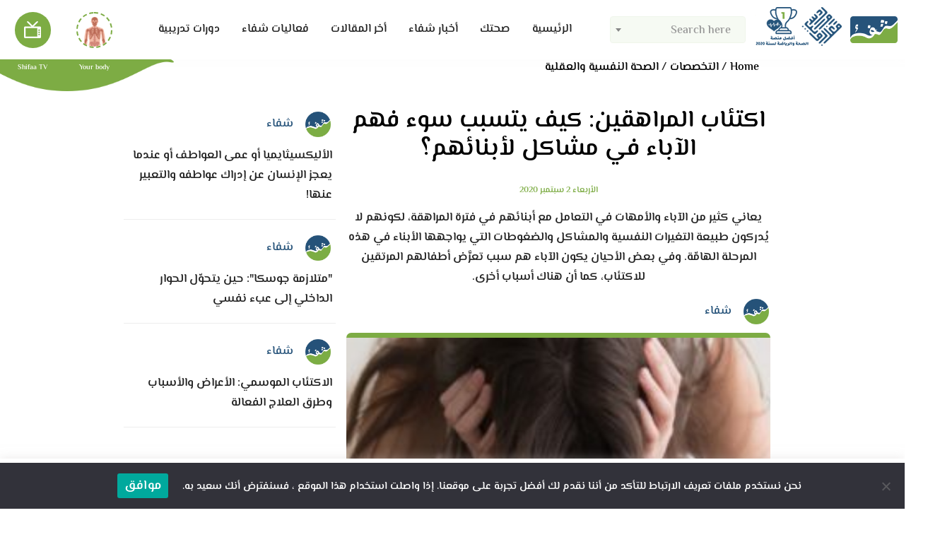

--- FILE ---
content_type: text/html; charset=UTF-8
request_url: https://www.shifaa.ma/adolescent-depression.html
body_size: 22140
content:
<!doctype html>
<html dir="rtl" lang="ar">
<head><style>img.lazy{min-height:1px}</style><link href="https://www.shifaa.ma/content/plugins/w3-total-cache/pub/js/lazyload.min.js" as="script">
    <meta charset="utf-8">
    <meta http-equiv="X-UA-Compatible" content="IE=edge">
    <meta name="viewport" content="width=device-width, initial-scale=1.0, user-scalable=0">
    <meta property="fb:app_id" content="2601929943417028" />
    <meta name="facebook-domain-verification" content="wqm0xxyldaovun2hqxuj92des8n74u" />
    <meta name='robots' content='index, follow, max-image-preview:large, max-snippet:-1, max-video-preview:-1' />
	<style>img:is([sizes="auto" i], [sizes^="auto," i]) { contain-intrinsic-size: 3000px 1500px }</style>
	
	<!-- This site is optimized with the Yoast SEO plugin v22.3 - https://yoast.com/wordpress/plugins/seo/ -->
	<title>اكتئاب المراهقين: كيف يتسبب سوء فهم الآباء في مشاكل لأبنائهم؟ - منصة شفاء</title>
	<meta name="description" content="ما هو اكتئاب المراهقين؟ وما هي التغيرات النفسية والجسدية التي تصاحب فترة المراهقة؟ وما هي الحالات التي يكون فيها من الضروري زيارة الطبيب؟" />
	<link rel="canonical" href="https://www.shifaa.ma/adolescent-depression.html" />
	<meta property="og:locale" content="ar_AR" />
	<meta property="og:type" content="article" />
	<meta property="og:title" content="اكتئاب المراهقين: كيف يتسبب سوء فهم الآباء في مشاكل لأبنائهم؟ - منصة شفاء" />
	<meta property="og:description" content="ما هو اكتئاب المراهقين؟ وما هي التغيرات النفسية والجسدية التي تصاحب فترة المراهقة؟ وما هي الحالات التي يكون فيها من الضروري زيارة الطبيب؟" />
	<meta property="og:url" content="https://www.shifaa.ma/adolescent-depression.html" />
	<meta property="og:site_name" content="منصة شفاء" />
	<meta property="article:publisher" content="https://www.facebook.com/shifaamedia" />
	<meta property="article:published_time" content="2020-09-02T08:20:02+00:00" />
	<meta property="article:modified_time" content="2023-07-08T11:19:15+00:00" />
	<meta property="og:image" content="https://www.shifaa.ma/content/uploads/2020/08/اكتئاب-المراهقين.jpg" />
	<meta property="og:image:width" content="1600" />
	<meta property="og:image:height" content="684" />
	<meta property="og:image:type" content="image/jpeg" />
	<meta name="author" content="شفاء" />
	<meta name="twitter:card" content="summary_large_image" />
	<meta name="twitter:creator" content="@shifaamedia" />
	<meta name="twitter:site" content="@shifaamedia" />
	<meta name="twitter:label1" content="كُتب بواسطة" />
	<meta name="twitter:data1" content="شفاء" />
	<meta name="twitter:label2" content="وقت القراءة المُقدّر" />
	<meta name="twitter:data2" content="3 دقائق" />
	<script type="application/ld+json" class="yoast-schema-graph">{"@context":"https://schema.org","@graph":[{"@type":"WebPage","@id":"https://www.shifaa.ma/adolescent-depression.html","url":"https://www.shifaa.ma/adolescent-depression.html","name":"اكتئاب المراهقين: كيف يتسبب سوء فهم الآباء في مشاكل لأبنائهم؟ - منصة شفاء","isPartOf":{"@id":"https://www.shifaa.ma/#website"},"primaryImageOfPage":{"@id":"https://www.shifaa.ma/adolescent-depression.html#primaryimage"},"image":{"@id":"https://www.shifaa.ma/adolescent-depression.html#primaryimage"},"thumbnailUrl":"https://www.shifaa.ma/content/uploads/2020/08/اكتئاب-المراهقين.jpg","datePublished":"2020-09-02T08:20:02+00:00","dateModified":"2023-07-08T11:19:15+00:00","author":{"@id":"https://www.shifaa.ma/#/schema/person/838fd196e09659c3c00d0c656da32ffc"},"description":"ما هو اكتئاب المراهقين؟ وما هي التغيرات النفسية والجسدية التي تصاحب فترة المراهقة؟ وما هي الحالات التي يكون فيها من الضروري زيارة الطبيب؟","inLanguage":"ar","potentialAction":[{"@type":"ReadAction","target":["https://www.shifaa.ma/adolescent-depression.html"]}]},{"@type":"ImageObject","inLanguage":"ar","@id":"https://www.shifaa.ma/adolescent-depression.html#primaryimage","url":"https://www.shifaa.ma/content/uploads/2020/08/اكتئاب-المراهقين.jpg","contentUrl":"https://www.shifaa.ma/content/uploads/2020/08/اكتئاب-المراهقين.jpg","width":1600,"height":684,"caption":"اكتئاب المراهقين"},{"@type":"WebSite","@id":"https://www.shifaa.ma/#website","url":"https://www.shifaa.ma/","name":"منصة شفاء","description":"شفاء منصة طبية متجددة على مدار الساعة","potentialAction":[{"@type":"SearchAction","target":{"@type":"EntryPoint","urlTemplate":"https://www.shifaa.ma/?s={search_term_string}"},"query-input":"required name=search_term_string"}],"inLanguage":"ar"},{"@type":"Person","@id":"https://www.shifaa.ma/#/schema/person/838fd196e09659c3c00d0c656da32ffc","name":"شفاء","image":{"@type":"ImageObject","inLanguage":"ar","@id":"https://www.shifaa.ma/#/schema/person/image/","url":"https://www.shifaa.ma/content/uploads/2025/05/WhatsApp_Image_2025-05-17_at_15.33.11-removebg-preview-96x96.png","contentUrl":"https://www.shifaa.ma/content/uploads/2025/05/WhatsApp_Image_2025-05-17_at_15.33.11-removebg-preview-96x96.png","caption":"شفاء"},"description":"منصة شفاء","sameAs":["https://www.shifaa.ma/"],"url":"https://www.shifaa.ma/author/shifaa"}]}</script>
	<!-- / Yoast SEO plugin. -->


<link rel='dns-prefetch' href='//www.shifaa.ma' />
<link rel='dns-prefetch' href='//www.googletagmanager.com' />
<link rel="stylesheet" href="https://www.shifaa.ma/content/cache/minify/1/7a484.css" media="all" />

<style id='classic-theme-styles-inline-css' type='text/css'>
/*! This file is auto-generated */
.wp-block-button__link{color:#fff;background-color:#32373c;border-radius:9999px;box-shadow:none;text-decoration:none;padding:calc(.667em + 2px) calc(1.333em + 2px);font-size:1.125em}.wp-block-file__button{background:#32373c;color:#fff;text-decoration:none}
</style>
<link rel="stylesheet" href="https://www.shifaa.ma/content/cache/minify/1/530e7.css" media="all" />

<style id='global-styles-inline-css' type='text/css'>
:root{--wp--preset--aspect-ratio--square: 1;--wp--preset--aspect-ratio--4-3: 4/3;--wp--preset--aspect-ratio--3-4: 3/4;--wp--preset--aspect-ratio--3-2: 3/2;--wp--preset--aspect-ratio--2-3: 2/3;--wp--preset--aspect-ratio--16-9: 16/9;--wp--preset--aspect-ratio--9-16: 9/16;--wp--preset--color--black: #000000;--wp--preset--color--cyan-bluish-gray: #abb8c3;--wp--preset--color--white: #ffffff;--wp--preset--color--pale-pink: #f78da7;--wp--preset--color--vivid-red: #cf2e2e;--wp--preset--color--luminous-vivid-orange: #ff6900;--wp--preset--color--luminous-vivid-amber: #fcb900;--wp--preset--color--light-green-cyan: #7bdcb5;--wp--preset--color--vivid-green-cyan: #00d084;--wp--preset--color--pale-cyan-blue: #8ed1fc;--wp--preset--color--vivid-cyan-blue: #0693e3;--wp--preset--color--vivid-purple: #9b51e0;--wp--preset--gradient--vivid-cyan-blue-to-vivid-purple: linear-gradient(135deg,rgba(6,147,227,1) 0%,rgb(155,81,224) 100%);--wp--preset--gradient--light-green-cyan-to-vivid-green-cyan: linear-gradient(135deg,rgb(122,220,180) 0%,rgb(0,208,130) 100%);--wp--preset--gradient--luminous-vivid-amber-to-luminous-vivid-orange: linear-gradient(135deg,rgba(252,185,0,1) 0%,rgba(255,105,0,1) 100%);--wp--preset--gradient--luminous-vivid-orange-to-vivid-red: linear-gradient(135deg,rgba(255,105,0,1) 0%,rgb(207,46,46) 100%);--wp--preset--gradient--very-light-gray-to-cyan-bluish-gray: linear-gradient(135deg,rgb(238,238,238) 0%,rgb(169,184,195) 100%);--wp--preset--gradient--cool-to-warm-spectrum: linear-gradient(135deg,rgb(74,234,220) 0%,rgb(151,120,209) 20%,rgb(207,42,186) 40%,rgb(238,44,130) 60%,rgb(251,105,98) 80%,rgb(254,248,76) 100%);--wp--preset--gradient--blush-light-purple: linear-gradient(135deg,rgb(255,206,236) 0%,rgb(152,150,240) 100%);--wp--preset--gradient--blush-bordeaux: linear-gradient(135deg,rgb(254,205,165) 0%,rgb(254,45,45) 50%,rgb(107,0,62) 100%);--wp--preset--gradient--luminous-dusk: linear-gradient(135deg,rgb(255,203,112) 0%,rgb(199,81,192) 50%,rgb(65,88,208) 100%);--wp--preset--gradient--pale-ocean: linear-gradient(135deg,rgb(255,245,203) 0%,rgb(182,227,212) 50%,rgb(51,167,181) 100%);--wp--preset--gradient--electric-grass: linear-gradient(135deg,rgb(202,248,128) 0%,rgb(113,206,126) 100%);--wp--preset--gradient--midnight: linear-gradient(135deg,rgb(2,3,129) 0%,rgb(40,116,252) 100%);--wp--preset--font-size--small: 13px;--wp--preset--font-size--medium: 20px;--wp--preset--font-size--large: 36px;--wp--preset--font-size--x-large: 42px;--wp--preset--spacing--20: 0.44rem;--wp--preset--spacing--30: 0.67rem;--wp--preset--spacing--40: 1rem;--wp--preset--spacing--50: 1.5rem;--wp--preset--spacing--60: 2.25rem;--wp--preset--spacing--70: 3.38rem;--wp--preset--spacing--80: 5.06rem;--wp--preset--shadow--natural: 6px 6px 9px rgba(0, 0, 0, 0.2);--wp--preset--shadow--deep: 12px 12px 50px rgba(0, 0, 0, 0.4);--wp--preset--shadow--sharp: 6px 6px 0px rgba(0, 0, 0, 0.2);--wp--preset--shadow--outlined: 6px 6px 0px -3px rgba(255, 255, 255, 1), 6px 6px rgba(0, 0, 0, 1);--wp--preset--shadow--crisp: 6px 6px 0px rgba(0, 0, 0, 1);}:where(.is-layout-flex){gap: 0.5em;}:where(.is-layout-grid){gap: 0.5em;}body .is-layout-flex{display: flex;}.is-layout-flex{flex-wrap: wrap;align-items: center;}.is-layout-flex > :is(*, div){margin: 0;}body .is-layout-grid{display: grid;}.is-layout-grid > :is(*, div){margin: 0;}:where(.wp-block-columns.is-layout-flex){gap: 2em;}:where(.wp-block-columns.is-layout-grid){gap: 2em;}:where(.wp-block-post-template.is-layout-flex){gap: 1.25em;}:where(.wp-block-post-template.is-layout-grid){gap: 1.25em;}.has-black-color{color: var(--wp--preset--color--black) !important;}.has-cyan-bluish-gray-color{color: var(--wp--preset--color--cyan-bluish-gray) !important;}.has-white-color{color: var(--wp--preset--color--white) !important;}.has-pale-pink-color{color: var(--wp--preset--color--pale-pink) !important;}.has-vivid-red-color{color: var(--wp--preset--color--vivid-red) !important;}.has-luminous-vivid-orange-color{color: var(--wp--preset--color--luminous-vivid-orange) !important;}.has-luminous-vivid-amber-color{color: var(--wp--preset--color--luminous-vivid-amber) !important;}.has-light-green-cyan-color{color: var(--wp--preset--color--light-green-cyan) !important;}.has-vivid-green-cyan-color{color: var(--wp--preset--color--vivid-green-cyan) !important;}.has-pale-cyan-blue-color{color: var(--wp--preset--color--pale-cyan-blue) !important;}.has-vivid-cyan-blue-color{color: var(--wp--preset--color--vivid-cyan-blue) !important;}.has-vivid-purple-color{color: var(--wp--preset--color--vivid-purple) !important;}.has-black-background-color{background-color: var(--wp--preset--color--black) !important;}.has-cyan-bluish-gray-background-color{background-color: var(--wp--preset--color--cyan-bluish-gray) !important;}.has-white-background-color{background-color: var(--wp--preset--color--white) !important;}.has-pale-pink-background-color{background-color: var(--wp--preset--color--pale-pink) !important;}.has-vivid-red-background-color{background-color: var(--wp--preset--color--vivid-red) !important;}.has-luminous-vivid-orange-background-color{background-color: var(--wp--preset--color--luminous-vivid-orange) !important;}.has-luminous-vivid-amber-background-color{background-color: var(--wp--preset--color--luminous-vivid-amber) !important;}.has-light-green-cyan-background-color{background-color: var(--wp--preset--color--light-green-cyan) !important;}.has-vivid-green-cyan-background-color{background-color: var(--wp--preset--color--vivid-green-cyan) !important;}.has-pale-cyan-blue-background-color{background-color: var(--wp--preset--color--pale-cyan-blue) !important;}.has-vivid-cyan-blue-background-color{background-color: var(--wp--preset--color--vivid-cyan-blue) !important;}.has-vivid-purple-background-color{background-color: var(--wp--preset--color--vivid-purple) !important;}.has-black-border-color{border-color: var(--wp--preset--color--black) !important;}.has-cyan-bluish-gray-border-color{border-color: var(--wp--preset--color--cyan-bluish-gray) !important;}.has-white-border-color{border-color: var(--wp--preset--color--white) !important;}.has-pale-pink-border-color{border-color: var(--wp--preset--color--pale-pink) !important;}.has-vivid-red-border-color{border-color: var(--wp--preset--color--vivid-red) !important;}.has-luminous-vivid-orange-border-color{border-color: var(--wp--preset--color--luminous-vivid-orange) !important;}.has-luminous-vivid-amber-border-color{border-color: var(--wp--preset--color--luminous-vivid-amber) !important;}.has-light-green-cyan-border-color{border-color: var(--wp--preset--color--light-green-cyan) !important;}.has-vivid-green-cyan-border-color{border-color: var(--wp--preset--color--vivid-green-cyan) !important;}.has-pale-cyan-blue-border-color{border-color: var(--wp--preset--color--pale-cyan-blue) !important;}.has-vivid-cyan-blue-border-color{border-color: var(--wp--preset--color--vivid-cyan-blue) !important;}.has-vivid-purple-border-color{border-color: var(--wp--preset--color--vivid-purple) !important;}.has-vivid-cyan-blue-to-vivid-purple-gradient-background{background: var(--wp--preset--gradient--vivid-cyan-blue-to-vivid-purple) !important;}.has-light-green-cyan-to-vivid-green-cyan-gradient-background{background: var(--wp--preset--gradient--light-green-cyan-to-vivid-green-cyan) !important;}.has-luminous-vivid-amber-to-luminous-vivid-orange-gradient-background{background: var(--wp--preset--gradient--luminous-vivid-amber-to-luminous-vivid-orange) !important;}.has-luminous-vivid-orange-to-vivid-red-gradient-background{background: var(--wp--preset--gradient--luminous-vivid-orange-to-vivid-red) !important;}.has-very-light-gray-to-cyan-bluish-gray-gradient-background{background: var(--wp--preset--gradient--very-light-gray-to-cyan-bluish-gray) !important;}.has-cool-to-warm-spectrum-gradient-background{background: var(--wp--preset--gradient--cool-to-warm-spectrum) !important;}.has-blush-light-purple-gradient-background{background: var(--wp--preset--gradient--blush-light-purple) !important;}.has-blush-bordeaux-gradient-background{background: var(--wp--preset--gradient--blush-bordeaux) !important;}.has-luminous-dusk-gradient-background{background: var(--wp--preset--gradient--luminous-dusk) !important;}.has-pale-ocean-gradient-background{background: var(--wp--preset--gradient--pale-ocean) !important;}.has-electric-grass-gradient-background{background: var(--wp--preset--gradient--electric-grass) !important;}.has-midnight-gradient-background{background: var(--wp--preset--gradient--midnight) !important;}.has-small-font-size{font-size: var(--wp--preset--font-size--small) !important;}.has-medium-font-size{font-size: var(--wp--preset--font-size--medium) !important;}.has-large-font-size{font-size: var(--wp--preset--font-size--large) !important;}.has-x-large-font-size{font-size: var(--wp--preset--font-size--x-large) !important;}
:where(.wp-block-post-template.is-layout-flex){gap: 1.25em;}:where(.wp-block-post-template.is-layout-grid){gap: 1.25em;}
:where(.wp-block-columns.is-layout-flex){gap: 2em;}:where(.wp-block-columns.is-layout-grid){gap: 2em;}
:root :where(.wp-block-pullquote){font-size: 1.5em;line-height: 1.6;}
</style>
<link rel="stylesheet" href="https://www.shifaa.ma/content/cache/minify/1/5f204.css" media="all" />




<link rel='stylesheet' id='wp-add-custom-css-css' href='https://www.shifaa.ma?display_custom_css=css&#038;ver=6.8.3' type='text/css' media='all' />
<script  src="https://www.shifaa.ma/content/cache/minify/1/79041.js"></script>

<script type="text/javascript" id="cookie-notice-front-js-before">
/* <![CDATA[ */
var cnArgs = {"ajaxUrl":"https:\/\/www.shifaa.ma\/cms\/wp-admin\/admin-ajax.php","nonce":"ec934d69ba","hideEffect":"fade","position":"bottom","onScroll":false,"onScrollOffset":100,"onClick":false,"cookieName":"cookie_notice_accepted","cookieTime":2592000,"cookieTimeRejected":2592000,"globalCookie":false,"redirection":false,"cache":true,"revokeCookies":false,"revokeCookiesOpt":"automatic"};
/* ]]> */
</script>
<script  src="https://www.shifaa.ma/content/cache/minify/1/3b1aa.js"></script>


<!-- Google tag (gtag.js) snippet added by Site Kit -->

<!-- Google Analytics snippet added by Site Kit -->
<script type="text/javascript" src="https://www.googletagmanager.com/gtag/js?id=G-HTRVQ5J2EM" id="google_gtagjs-js" async></script>
<script type="text/javascript" id="google_gtagjs-js-after">
/* <![CDATA[ */
window.dataLayer = window.dataLayer || [];function gtag(){dataLayer.push(arguments);}
gtag("set","linker",{"domains":["www.shifaa.ma"]});
gtag("js", new Date());
gtag("set", "developer_id.dZTNiMT", true);
gtag("config", "G-HTRVQ5J2EM");
/* ]]> */
</script>

<!-- End Google tag (gtag.js) snippet added by Site Kit -->
<link rel="alternate" title="oEmbed (JSON)" type="application/json+oembed" href="https://www.shifaa.ma/wp-json/oembed/1.0/embed?url=https%3A%2F%2Fwww.shifaa.ma%2Fadolescent-depression.html" />
<link rel="alternate" title="oEmbed (XML)" type="text/xml+oembed" href="https://www.shifaa.ma/wp-json/oembed/1.0/embed?url=https%3A%2F%2Fwww.shifaa.ma%2Fadolescent-depression.html&#038;format=xml" />
<script type="text/javascript">
/* <![CDATA[ */
var themosis = {
ajaxurl: "https:\/\/www.shifaa.ma\/cms\/wp-admin\/admin-ajax.php",
};
/* ]]> */
</script><meta name="csrf-token" content="2JYLqKwNrh8L8EJ5A3KnbVxGCu9bNvfmFCQtwKTx"><meta name="generator" content="Site Kit by Google 1.156.0" /><meta name="google-site-verification" content="y1IHuZXhUOV7f9NcjGvvv7N1Tz10kK3vjRBjKmX-8cM" />        <!-- MailerLite Universal -->
        <script>
            (function(w,d,e,u,f,l,n){w[f]=w[f]||function(){(w[f].q=w[f].q||[])
                .push(arguments);},l=d.createElement(e),l.async=1,l.src=u,
                n=d.getElementsByTagName(e)[0],n.parentNode.insertBefore(l,n);})
            (window,document,'script','https://assets.mailerlite.com/js/universal.js','ml');
            ml('account', '243865');
            ml('enablePopups', true);
        </script>
        <!-- End MailerLite Universal -->
        <link rel="pingback" href="https://www.shifaa.ma/cms/xmlrpc.php">
<!-- Google AdSense meta tags added by Site Kit -->
<meta name="google-adsense-platform-account" content="ca-host-pub-2644536267352236">
<meta name="google-adsense-platform-domain" content="sitekit.withgoogle.com">
<!-- End Google AdSense meta tags added by Site Kit -->
<style type="text/css">.recentcomments a{display:inline !important;padding:0 !important;margin:0 !important;}</style>		<style type="text/css" id="wp-custom-css">
			.content span {
	display: inline !important;
}
		</style>
		        <style>
        .single .tags {
            flex-wrap: wrap !important;
        }
        .single-content h2, .single-content h3, .single-content h4 {
            margin-bottom: 20px;
        }
        .content {
            direction: rtl !important;
            text-align: justify !important;
        }
        .content span {
            display: block;
            font-size: 16px;
            margin-bottom: 24px !important;
            line-height: 1.6;
            text-align: justify;
            color: #000;
        }
            </style>

    <!-- Google tag (gtag.js) -->
    <script async src="https://www.googletagmanager.com/gtag/js?id=G-HTRVQ5J2EM"></script>
    <script>
        window.dataLayer = window.dataLayer || [];
        function gtag(){dataLayer.push(arguments);}
        gtag('js', new Date());

        gtag('config', 'G-HTRVQ5J2EM');
    </script>

    <!-- Google tag (gtag.js) -->
    <script async src="https://www.googletagmanager.com/gtag/js?id=AW-334518070"></script>
    <script>
        window.dataLayer = window.dataLayer || [];
        function gtag(){dataLayer.push(arguments);}
        gtag('js', new Date());
        gtag('config', 'AW-334518070');
    </script>

    <script async src="https://pagead2.googlesyndication.com/pagead/js/adsbygoogle.js?client=ca-pub-7968983071957826"
            crossorigin="anonymous"></script>
    <script async src="https://securepubads.g.doubleclick.net/tag/js/gpt.js"></script>
    <script>
        window.googletag = window.googletag || {cmd: []};
        googletag.cmd.push(function() {
                        googletag.defineSlot('/22504090683/desktop_header', [[960, 90], [970, 66], [980, 130], [750, 300], [950, 90], [980, 90], [970, 250], [970, 90], [750, 200], [980, 120], [728, 90]], 'div-gpt-ad-1667770672570-0').addService(googletag.pubads());
            googletag.defineSlot('/22504090683/desktop_header', [[960, 90], [970, 66], [980, 130], [750, 300], [950, 90], [980, 90], [970, 250], [970, 90], [750, 200], [980, 120], [728, 90]], 'div-gpt-ad-1667770678000-0').addService(googletag.pubads());
            googletag.defineSlot('/22504090683/ad-unit-300x250', [300, 250], 'div-gpt-ad-1667729704517-0').addService(googletag.pubads());
            googletag.defineSlot('/22504090683/half_page_ad', [[300, 600], [300, 250], [300, 100]], 'div-gpt-ad-1667730450333-0').addService(googletag.pubads());
                        googletag.defineSlot('/22504090683/wide_skyscraper', [160, 600], 'div-gpt-ad-1667731336135-0').addService(googletag.pubads());
            googletag.defineSlot('/22504090683/wide_skyscraper', [160, 600], 'div-gpt-ad-1667731330022-0').addService(googletag.pubads());
            googletag.pubads().enableSingleRequest();
            googletag.pubads().collapseEmptyDivs();
            googletag.enableServices();
        });
    </script>

    <!-- font -->
    <link href="https://fonts.googleapis.com/css2?family=Roboto:wght@100;300;400;500;700;900&display=swap" rel="stylesheet">
    <link rel="stylesheet" href="https://www.shifaa.ma/content/cache/minify/1/05469.css" media="all" />


    <!-- Animate CSS -->
    
    
    
    
    
    
    <style>
        body {text-align: right !important;direction: rtl !important}
        .select2-results {text-align: right; direction: rtl}
        .select2-selection__placeholder {float: right;}
        .dialog-information {
            text-align: center;
            padding: 5px;
            background: aliceblue;
            border: 1px solid #cde2f4;
            border-radius: 5px;
        }
        .navbar .collapse .form-inline {
            width: 200px !important;
        }
        .container-flags .dropdown-item.active, .container-flags .dropdown-item:active {
            background-color: #7dac45 !important;
        }
                    .dropdown-toggle::after {
                margin-left: 0 !important;
                margin-right: 0.255em !important;
            }
            .container-flags {
                margin-right: 10px;
            }
                .footer .footer-links li {text-align: right;}
        #select2-select-search-singles-results .select2-results__option, #select2-select-search-doctors-results .select2-results__option {
            display: flex;
            height: auto;
            border-bottom: 1px solid #efefef;
            transition: background linear 0.2s;
            padding: 5px 10px;
            align-items: center;
        }
        #select2-select-search-singles-results .row-result > span {
            display: block;
            height: 100%;
            width: 100%;
            line-height: normal;
            padding: 0 5px;
        }
        #select2-select-search-singles-results .row-result .container-img {
            display: block;
            height: 70px;
            width: 150px;
            background-color: #e6e6e6;
        }
        #select2-select-search-singles-results .select2-results__option > a > img {
            width: 80px;
        }
        #select2-select-search-singles-results .row-result, #select2-select-search-doctors-results .row-result {
            display: block;
            width: 100%;
            height: auto;
            color: #212121;
            overflow: hidden;
            text-overflow: ellipsis;
            white-space: normal;
            align-items: center;
        }
        #select2-select-search-singles-results .row-result {
            display: flex;
            line-height: 40px;
        }
        #select2-select-search-singles-results .select2-results__option:hover, #select2-select-search-doctors-results .select2-results__option:hover {
            background: #e8e8e8;
        }
        .section-doctor .form-inline .form-control {
            height: 38px;
        }
        .row-result .item-title, .row-result .item-speciality, .row-result .item-address {
            width: 100%;
            display: block;
            color: #484848;
        }
        .row-result .item-speciality, .row-result .item-address {
            font-size: 12px;
        }
        .tags {
            display: block;
            padding: 0;
            border: none;
        }
        .single .tags {
            display: -webkit-flex;
            display: -ms-flexbox;
            display: flex;
            padding: 15px 10px;
            border: 1px dashed #5b5b5b;
        }
        .doctor-infos .name {
            display: flex;
            flex-direction: column;
        }
        .doctor-infos .name span:nth-child(2) {
            color: #424242;
        }
        .section-video.page-videos .main-video {
            height: 720px;
        }
        .shifaa-select {
            border: 1px solid #dedede !important;
            padding: 10px !important;
            border-radius: 10px !important;
            background-color: white !important;
            cursor: pointer !important;
            transition: all 0.2s;
        }
        .shifaa-select:hover {
            box-shadow: 1px 1px 1px #8b8b8b;
        }
        .cn-text-container {
            color: #fff;
            font-family: 'ElMessiri', serif;
            font-size: 15px;
            font-weight: bold;
        }
        .cn-set-cookie {
            margin: 0 20px !important;
            font-family: 'ElMessiri', serif !important;
            font-size: 18px !important;
            font-weight: bold !important;
        }
        .shifaa-container-input {
            width: 100%;
            display: flex;
        }
        .shifaa-container-input .select2-selection {
            width: 100%;
            background-color: #F6FAF3;
            border-color: #eff5ea;
            height: 38px;
            position: relative;
        }
        .shifaa-container-input .select2-selection__rendered {
            height: 100%;
            display: flex !important;
            justify-content: flex-end;
            align-items: center;
        }
        .shifaa-container-input .select2-container {
            width: 100% !important;
            align-items: center;
            display: flex;
        }
        .shifaa-container-input .select2-container > .selection {
            width: 100% !important;
        }
        .shifaa-container-input .shifaa-input {
            width: 100% !important;
            background-color: #F6FAF3;
            border-color: #eff5ea;
            height: 38px !important;
            position: relative;
            display: flex !important;
            justify-content: flex-end;
            align-items: center;
            padding: 12px 15px 12px 15px !important;
        }
        .shifaa-container-input .select2-selection__rendered {
            font-size: 15px !important;
            font-weight: 700 !important;
        }
        .select2-search input {
            direction: rtl;
        }
        .wpcf7 textarea {
            height: 130px !important;
        }
        .wpcf7 .wpcf7-not-valid-tip {
            color: burlywood !important;
        }
        .wpcf7 form .wpcf7-response-output {
            margin: 15px 0 !important;
            width: 100% !important;
            background-color: #ffb900 !important;
            border: 1px solid #856100 !important;
        }
        .wpcf7 form .is-required {
            font-family: serif !important;
        }
        .wpcf7 form label {
            width: 100% !important;
        }
        .flatpickr-wrapper input {
            background-color: #ffffff !important;
        }
        .flatpickr-calendar {
         direction: rtl !important;
        }
        .cur-year {
            text-align: left;
        }
</style>
    <link rel="apple-touch-icon" sizes="57x57" href="/dist/icons/apple-icon-57x57.png">
    <link rel="apple-touch-icon" sizes="60x60" href="/dist/icons/apple-icon-60x60.png">
    <link rel="apple-touch-icon" sizes="72x72" href="/dist/icons/apple-icon-72x72.png">
    <link rel="apple-touch-icon" sizes="76x76" href="/dist/icons/apple-icon-76x76.png">
    <link rel="apple-touch-icon" sizes="114x114" href="/dist/icons/apple-icon-114x114.png">
    <link rel="apple-touch-icon" sizes="120x120" href="/dist/icons/apple-icon-120x120.png">
    <link rel="apple-touch-icon" sizes="144x144" href="/dist/icons/apple-icon-144x144.png">
    <link rel="apple-touch-icon" sizes="152x152" href="/dist/icons/apple-icon-152x152.png">
    <link rel="apple-touch-icon" sizes="180x180" href="/dist/icons/apple-icon-180x180.png">
    <link rel="icon" type="image/png" sizes="192x192"  href="/dist/icons/android-icon-192x192.png">
    <link rel="icon" type="image/png" sizes="32x32" href="/dist/icons/favicon-32x32.png">
    <link rel="icon" type="image/png" sizes="96x96" href="/dist/icons/favicon-96x96.png">
    <link rel="icon" type="image/png" sizes="16x16" href="/dist/icons/favicon-16x16.png">
    <link rel="manifest" href="/manifest.json">
    <meta name="msapplication-TileColor" content="#26537a">
    <meta name="msapplication-TileImage" content="/dist/icons/ms-icon-144x144.png">
    <meta name="theme-color" content="#26537a">
</head>
<body data-tracking-id="G-HTRVQ5J2EM" class="title-adolescent-depression html rtl wp-singular post-template-default single single-post postid-1144 single-format-standard wp-theme-shifaa cookies-not-set ">
<div id="fb-root"></div>

<script>
    window.fbAsyncInit = function() {
        FB.init({
            appId      : '2601929943417028',
            cookie     : true,
            xfbml      : true,
            version    : 'v6.0'
        });

        FB.AppEvents.logPageView();

    };

    (function(d, s, id){
        var js, fjs = d.getElementsByTagName(s)[0];
        if (d.getElementById(id)) {return;}
        js = d.createElement(s); js.id = id;
        js.src = "https://connect.facebook.net/ar_AR/sdk.js";
        fjs.parentNode.insertBefore(js, fjs);
    }(document, 'script', 'facebook-jssdk'));
</script>
<script>window.twttr = (function(d, s, id) {
        var js, fjs = d.getElementsByTagName(s)[0],
            t = window.twttr || {};
        if (d.getElementById(id)) return t;
        js = d.createElement(s);
        js.id = id;
        js.src = "https://platform.twitter.com/widgets.js";
        fjs.parentNode.insertBefore(js, fjs);

        t._e = [];
        t.ready = function(f) {
            t._e.push(f);
        };

        return t;
    }(document, "script", "twitter-wjs"));</script>

<section class="main-wrapper" id="top" data-current-url="https://www.shifaa.ma/adolescent-depression.html">
    <!-- Start Header -->
    <header class="header">
        <nav class="navbar navbar-expand-lg navbar-light">
            <a rel="home" class="navbar-brand" href="https://www.shifaa.ma/">
                <img class="lazy" src="data:image/svg+xml,%3Csvg%20xmlns='http://www.w3.org/2000/svg'%20viewBox='0%200%201%201'%3E%3C/svg%3E" data-src="/dist/images/logo.png" alt="منصة شفاء">
            </a>
            <button class="navbar-toggler" type="button" data-toggle="collapse" data-target="#navbarSupportedContent" aria-controls="navbarSupportedContent" aria-expanded="false" aria-label="Toggle navigation">
                <span class="navbar-toggler-icon"></span>
            </button>

            <div class="collapse navbar-collapse" id="navbarSupportedContent">
                <form name="form-search" class="form-inline my-2 my-lg-0" action="https://www.shifaa.ma/search/#">
                    <input type="hidden" name="_token" value="2JYLqKwNrh8L8EJ5A3KnbVxGCu9bNvfmFCQtwKTx">                    <label for="select-search-singles" class="btn btn-outline-success my-2 my-sm-0">
                        <i class="icofont-search icofont-rotate-90"></i>
                    </label>
                    <select id="select-search-singles" class="form-control mr-sm-2 select-search" data-placeholder="Search here" data-type="singles"></select>
                </form>
                
                                <ul id="primary-menu" class="navbar-nav m-auto">
                                            <li id="menu-item-15" class="menu-item menu-item-type-post_type menu-item-object-page menu-item-15 ">
                            <a class="nav-link" href="https://www.shifaa.ma/">الرئيسية</a>
                        </li>
                                            <li id="menu-item-151" class="menu-item menu-item-type-post_type menu-item-object-page menu-item-151 ">
                            <a class="nav-link" href="https://www.shifaa.ma/category/your-health">صحتك</a>
                        </li>
                                            <li id="menu-item-14634" class="menu-item menu-item-type-post_type menu-item-object-page menu-item-14634 ">
                            <a class="nav-link" href="https://www.shifaa.ma/category/shifaa-news">أخبار شفاء</a>
                        </li>
                                            <li id="menu-item-14870" class="menu-item menu-item-type-post_type menu-item-object-page menu-item-14870 ">
                            <a class="nav-link" href="https://www.shifaa.ma/category/featured">أخر المقالات</a>
                        </li>
                                            <li id="menu-item-14308" class="menu-item menu-item-type-post_type menu-item-object-page menu-item-14308 ">
                            <a class="nav-link" href="https://www.shifaa.ma/category/shifaa-activities">فعاليات شفاء</a>
                        </li>
                                            <li id="menu-item-10062" class="menu-item menu-item-type-post_type menu-item-object-page menu-item-10062 ">
                            <a class="nav-link" href="https://www.shifaa.ma/training">دورات تدريبية</a>
                        </li>
                                    </ul>

                <ul class="navbar-two-items m-0">
                    <li>
                        <a href="https://www.shifaa.ma/#your-body" class="image-icon btn-your-body">
                            <img class="lazy" src="data:image/svg+xml,%3Csvg%20xmlns='http://www.w3.org/2000/svg'%20viewBox='0%200%201%201'%3E%3C/svg%3E" data-src="/dist/images/nav1.png" alt="img">
                        </a>
                        <div class="text">
                            <span>Your body</span>
                        </div>
                    </li>
                    <li>
                                                <a href="https://www.shifaa.ma/shifaa-tv" class="image-icon">
                            <img class="img-tv lazy" src="data:image/svg+xml,%3Csvg%20xmlns='http://www.w3.org/2000/svg'%20viewBox='0%200%201%201'%3E%3C/svg%3E" data-src="/dist/images/tv-white.svg" alt="tv">
                        </a>
                        <div class="text">
                            <span>Shifaa TV</span>
                        </div>
                    </li>
                </ul>
            </div>
        </nav>
    </header>
    <!-- End Header -->

    
    

    <!--Start  Single Categorie -->
    <div class="container-fluid">
        <div class="d-flex justify-content-center">
                            <div style="display: block;width: 160px;height: 600px;position: sticky;top: 71px;">
    <!-- /22504090683/wide_skyscraper -->
    <div id='div-gpt-ad-1667731336135-0' style='min-width: 160px; min-height: 600px;'>
        <script>
            googletag.cmd.push(function() { googletag.display('div-gpt-ad-1667731336135-0'); });
        </script>
    </div>
</div>
                        <div class="container-posts" style="width: calc(100% - 320px)">
                <div class="container single-article" data-ajax-url="https://www.shifaa.ma/adolescent-depression.html" data-next-page="0" data-index="0">
                    <div class="row">
                        <div class="col">
                                                            <div class="d-flex justify-content-center">
    <!-- /22504090683/desktop_header -->
    <div id='div-gpt-ad-1667770672570-0' class='mt-20' style='min-width: 728px; min-height: 66px;'>
        <script>
            googletag.cmd.push(function() { googletag.display('div-gpt-ad-1667770672570-0'); });
        </script>
    </div>
</div>
                                                    </div>
                    </div>
                    <div class="row">
                        <div class="col">
                            <ul class="breadcrumb">
                                <li>
                                    <a href="https://www.shifaa.ma">Home</a>
                                </li>
                                                                                                                                                        <li>
                                                <a href="https://www.shifaa.ma/category/specialties">التخصصات</a>
                                            </li>
                                                                                                                            <li>
                                                <a href="https://www.shifaa.ma/category/specialties/mental-and-mental-health">الصحة النفسية والعقلية</a>
                                            </li>
                                                                                                                                            <li>
                                    <a href="https://www.shifaa.ma/adolescent-depression.html">اكتئاب المراهقين: كيف يتسبب سوء فهم الآباء في مشاكل لأبنائهم؟</a>
                                </li>
                            </ul>
                        </div>
                    </div>
                    <div class="row">
                        <div class="single-wrapper">
                            <div class="content-side">
                                <div class="heading layout-2 text-center">
                                    <h1 class="title">اكتئاب المراهقين: كيف يتسبب سوء فهم الآباء في مشاكل لأبنائهم؟</h1>
                                    <span class="date">الأربعاء 2 سبتمبر 2020</span>
                                    <p class="description full">يعاني كثير من الآباء والأمهات في التعامل مع أبنائهم في فترة المراهقة، لكونهم لا يُدركون طبيعة التغيرات النفسية والمشاكل والضغوطات التي يواجهها الأبناء في هذه المرحلة الهامّة. وفي بعض الأحيان يكون الآباء هم سبب تعرَّض أطفالهم المرتقين للاكتئاب، كما أن هناك أسباب أخرى.</p>
                                </div>
                                <div class="d-flex align-items-center justify-content-between mb-10">
                                    <a href="https://www.shifaa.ma/author/shifaa" class="doctor-infos">
                                        <div class="img">
                                            <img class="lazy" src="data:image/svg+xml,%3Csvg%20xmlns='http://www.w3.org/2000/svg'%20viewBox='0%200%20500%20500'%3E%3C/svg%3E" data-src="https://www.shifaa.ma/content/uploads/2025/05/WhatsApp_Image_2025-05-17_at_15.33.11-removebg-preview.png" alt="شفاء">
                                        </div>
                                        <div class="name">
                                            <span>شفاء</span>
                                        </div>
                                    </a>
                                </div>
                                                                    <div class="main-thumb">
                                        <img class="thumb lazy" src="data:image/svg+xml,%3Csvg%20xmlns='http://www.w3.org/2000/svg'%20viewBox='0%200%20540%20231'%3E%3C/svg%3E" data-src="https://www.shifaa.ma/content/uploads/2020/08/اكتئاب-المراهقين-540x231.jpg" alt="اكتئاب المراهقين">
                                        <div class="rights"
                                              >
                                            <p>اكتئاب المراهقين</p>
                                        </div>
                                    </div>
                                
                                <div class="content">
                                    <ul class="d-flex align-items-center justify-content-between social-links mb-10">
                                        <li class="d-flex  ml-1  ">
                                            <a href="https://www.shifaa.ma/adolescent-depression.html" class="facebook  ml-1  ">
                                                <i class="icofont-facebook ml-1"></i>
                                                Share on Facebook
                                            </a>
                                            <a href="https://www.shifaa.ma/adolescent-depression.html" class="twitter" data-title="اكتئاب المراهقين: كيف يتسبب سوء فهم الآباء في مشاكل لأبنائهم؟">
                                                <i class="icofont-twitter"></i>
                                                Share on Twitter
                                            </a>
                                        </li>

                                        <li class="d-flex alig-items-center btns">
                                            <button class="btn-plus">
                                                A
                                                <i class="icofont-plus"></i>
                                            </button>
                                            <button class="btn-min">
                                                A
                                                <i class="icofont-minus"></i>
                                            </button>
                                        </li>
                                    </ul>
                                    <div class="post-content">
                                        <p>فما هو اكتئاب المراهقين؟ وما هي التغيرات النفسية والجسدية التي تصاحب فترة المراهقة؟ وما هي الحالات التي يكون فيها من الضروري زيارة الطبيب؟</p>
<p>اكتئاب المراهقين مشكلة نفسية خطيرة تسبب شعورًا دائمًا بالحزن وفقدان الاهتمام بالأنشطة. فهي تؤثر في طريقة تفكير المراهق وشعوره وسلوكه، ويمكن أن تسبب مشكلات عاطفية ووظيفية وجسدية. وعلى الرغم من إمكانية الإصابة بالاكتئاب في أي مرحلة عمرية، فإن الأعراض قد تختلف بين المراهقين والكبار.</p>
<p>اكتئاب المراهقين ليس ضعفًا أو شيئًا يمكن التغلب عليه بالإرادة القوية — بل قد يكون له تبعات خطيرة ويتطلب علاجًا طويل المدى. وفي أغلب المراهقين، تزول أعراض الاكتئاب بالعلاج مثل الأدوية والاستشارات النفسية.</p>
<h2>الأعراض</h2>
<p>تشمل أعراض الاكتئاب الذي يصيب المراهقين وعلاماته تغييرًا عن التصرفات أو السلوكيات السابقة لهم، مما يمكن أن يسبب ضغطًا هائلاً ومشكلات كثيرة في المدرسة، أو المنزل، أو الأنشطة الاجتماعية، أو في سائر مجالات الحياة.</p>
<p>قد تتفاوت أعراض الاكتئاب في حدتها، ولكن قد تشمل التغييرات في مشاعر المراهق وسلوكياته الأمثلة المذكورة أدناه.</p>
<h3>التغيُّرات العاطفية</h3>
<ul>
<li>مشاعر الحزن، التي يُمكن أن تَشمل نوبات من البكاء دون سبب واضح</li>
<li>الإحباط أو مشاعر الغضب، حتى فيما يَتعلق بالأمور الصغيرة</li>
<li>فقدان الاهتمام بالعائلة والأصدقاء أو الدخول في صراعات معهم</li>
<li>تراجع الثقة بالنفس</li>
<li>الشعور بعدم القيمة أو الشعور بالذنب</li>
<li>الشعور المستمر بأن الحياة والمستقبل قاتم وكئيب</li>
<li>أفكار متكررة عن الموت أو الوفاة أو الانتحار</li>
</ul>
<h3>التغييرات السلوكية</h3>
<ul>
<li>الشعور بالتعب وفقدان الطاقة</li>
<li>الأرق أو كثرة النوم</li>
<li>تغيرات في الشهية تناوُل الكحوليات أو المخدرات</li>
<li>العزلة الاجتماعية</li>
<li>ضعف الأداء في المدرسة أو الغياب المتكرر عن المدرسة</li>
<li>اهتمام أقل بالنظافة الشخصية أو المظهر</li>
</ul>
<h2>أسباب الاكتئاب لدى المراهقين</h2>
<p>ليس من المعروف بالضبط سبب الاكتئاب، ولكن هناك العديد من المشكلات التي قد تُشارِك في ذلك. وهي تتضمن:</p>
<ul>
<li>كيمياء المخ: النواقل العصبية هي مواد كيميائية توجد بصورة طبيعية في المخ، وتَحمِل الإشارات للأجزاء الأخرى من المخ والجسم. عند وجود خلل أو ضعف في هذه المواد الكيميائية، تتغيَّر وظيفة مستقبلات الأعصاب والجهاز العصبي؛ مما يُؤدِّي إلى الاكتئاب.</li>
<li>الهرمونات: قد تُشارِك التغيُّرات في توازُن الهرمونات في الجسم في التسبُّب في أو تحفيز الاكتئاب.</li>
</ul>
<p>الخصائص الوراثية. الاكتئاب أكثر شيوعًا في الأشخاص الذين لدى أحد أقاربهم — مثل أحد الوالدين أو الأجداد — أيضًا هذه الحالة.</p>
<ul>
<li>صدمة الطفولة المبكرة: الأحداث الصادمة أثناء الطفولة، مثل الإساءة البدنية أو العاطفية، أو فقدان أحد الوالدين، قد تُسبِّب تغيُّرات في المخ تجعل الشخص أكثر عرضةً للاكتئاب.</li>
</ul>
<p>الأنماط المعروفة للتفكير السلبي. قد يرتبط اكتئاب المراهقين بتعلُّم الشعور بالعجز — بدلًا من تعلُّم الشعور بالقدرة على إيجاد حلول لتحديات الحياة.</p>
<h2>العلاج</h2>
<p>يُمكن أن يُؤدي عدم علاج الاكتئاب إلى حدوث مشكلاتٍ عاطفية وسلوكية وصحية من شأنها أن تُؤثر على كافة جوانب حياة المراهق، وتوجد عدّة طرق علاجية:</p>
<ul>
<li>العلاج النفسي: الاستشارة النفسية أو العلاج بالحوار، وهو مُصطلَح عام حيث يُعالَج الاكتئاب عن طريق الحوار حول حالتك وكلِّ ما يتعلَّق بها مع أخصائي أمراض عقلية. يمكن أن تكون الأنواع المختلفة من العلاج النفسي فعَّالة لعلاج الاكتئاب، مثل العلاج السلوكي الإدراكي أو العلاج التَّفاعُلي بين الأفراد.</li>
<li>لدى بعض المراهقين، يكون الاكتئاب شديدًا للغاية لدرجة تستلزم البقاء في المستشفى، وخاصة إذا كان ابنك في خطر لإيقاع الأذى بالنفس أو إيذاء شخص آخر. ويمكن أن يساعد الحصول على العلاج النفسي في المستشفى في إبقاء ابنك هادئًا وآمنًا حتى تتم السيطرة على الأعراض بشكل أفضل.</li>
</ul>
<p>كما يمكن أن تساعد برامج العلاج اليومية. فهذه البرامج توفر الدعم والاستشارة اللازمين خلال محاولة ابنك السيطرة على أعراض الاكتئاب.</p>

                                    </div>
                                </div>

                                                                    <div class="heading black">
                                        <h2 class="title">
                                            Sources
                                        </h2>
                                        <ul class="tags tags-wrapper">
                                                                                            <li>
                                                    <a target="_blank" href="https://www.shifaa.ma/">McKean AJ (expert opinion). Mayo Clinic, Rochester, Minn. Oct. 25, 2018</a>
                                                </li>
                                                                                            <li>
                                                    <a target="_blank" href="https://www.shifaa.ma/">Hall-Flavin DK (expert opinion). Mayo Clinic, Rochester, Minn. Oct. 25, 2018</a>
                                                </li>
                                                                                            <li>
                                                    <a target="_blank" href="https://www.shifaa.ma/">Neavin DR, et al. Treatment of major depressive disorder in pediatric populations. Diseases. 2018;6:48</a>
                                                </li>
                                                                                            <li>
                                                    <a target="_blank" href="https://www.genome.gov/27530645/faq-about-pharmacogenomics/">Frequently asked questions about pharmacogenomics. National Human Genome Research Institute. Accessed Sept. 11, 2018.</a>
                                                </li>
                                                                                            <li>
                                                    <a target="_blank" href="https://www.shifaa.ma/">Haynes PL, et al. Social rhythm therapies for mood disorders: An update. Current Psychiatry Reports. 2016;18:75.</a>
                                                </li>
                                                                                            <li>
                                                    <a target="_blank" href="http://dsm.psychiatryonline.org">Bipolar and related disorders. In: Diagnostic and Statistical Manual of Mental Disorders DSM-5. 5th ed. Arlington, Va.: American Psychiatric Association; 2013. Accessed Sept. 11, 2018.</a>
                                                </li>
                                                                                            <li>
                                                    <a target="_blank" href="https://suicidepreventionlifeline.org/chat/">Get help. National Suicide Prevention Lifeline. Accessed Aug. 22, 2018.</a>
                                                </li>
                                                                                            <li>
                                                    <a target="_blank" href="https://nndc.org/nndc-members/mayo-clinic/">Centers of Excellence ― Mayo Clinic. National Network of Depression Centers. Accessed Aug. 21, 2018.</a>
                                                </li>
                                                                                            <li>
                                                    <a target="_blank" href="https://www.mayo.edu/pmts/mc0700-mc0799/mc0710-11.pdf">Research report: Psychiatry and Psychology, 2016-2017. Mayo Clinic. Accessed Aug. 20, 2018.</a>
                                                </li>
                                                                                            <li>
                                                    <a target="_blank" href="http://www.apa.org/helpcenter/resilience.aspx">Resilience guide for parents and teachers. American Psychological Association. Accessed Sept. 11, 2018.</a>
                                                </li>
                                                                                            <li>
                                                    <a target="_blank" href="https://nccih.nih.gov/health/providers/digest/relaxation-science">Stress and relaxation techniques: What the science says. National Center for Complementary and Integrative Health. Accessed Aug. 21, 2018.</a>
                                                </li>
                                                                                            <li>
                                                    <a target="_blank" href="https://www.mayoclinic.org/ar/diseases-conditions/teen-depression/diagnosis-treatment/drc-20350991">اكتئاب المراهقين</a>
                                                </li>
                                                                                    </ul>
                                    </div>
                                                            </div>
                            <div class="categories-side" style="top: 0 !important;position: relative !important;">
                                                                    <div class="d-flex justify-content-center">
    <!-- /22504090683/ad-unit-300x250 -->
    <div id='div-gpt-ad-1667729704517-0' style='min-width: 300px; min-height: 250px;'>
        <script>
            googletag.cmd.push(function() { googletag.display('div-gpt-ad-1667729704517-0'); });
        </script>
    </div>
</div>
                                
                                <ul class="list-categories-side">
                                                                                                                        <li>
                                                <div class="doctor-infos mb-10">
                                                    <div class="img">
                                                        <img class="lazy" src="data:image/svg+xml,%3Csvg%20xmlns='http://www.w3.org/2000/svg'%20viewBox='0%200%20500%20500'%3E%3C/svg%3E" data-src="https://www.shifaa.ma/content/uploads/2025/05/WhatsApp_Image_2025-05-17_at_15.33.11-removebg-preview.png" alt="شفاء">
                                                    </div>
                                                    <div class="name">
                                                        <span>شفاء</span>
                                                    </div>
                                                </div>
                                                <div class="heading">
                                                    <p class="description full">الأليكسيثايميا أو عمى العواطف أو عندما يعجز الإنسان عن إدراك عواطفه والتعبير عنها!</p>
                                                </div>
                                                <a href="https://www.shifaa.ma/alexithymia-or-blindness-of-emotions-or-when-a-person-is-unable-to-perceive-and-express-his-emotions.html" class="link"></a>
                                            </li>
                                                                                    <li>
                                                <div class="doctor-infos mb-10">
                                                    <div class="img">
                                                        <img class="lazy" src="data:image/svg+xml,%3Csvg%20xmlns='http://www.w3.org/2000/svg'%20viewBox='0%200%20500%20500'%3E%3C/svg%3E" data-src="https://www.shifaa.ma/content/uploads/2025/05/WhatsApp_Image_2025-05-17_at_15.33.11-removebg-preview.png" alt="شفاء">
                                                    </div>
                                                    <div class="name">
                                                        <span>شفاء</span>
                                                    </div>
                                                </div>
                                                <div class="heading">
                                                    <p class="description full">"متلازمة جوسكا": حين يتحوّل الحوار الداخلي إلى عبء نفسي</p>
                                                </div>
                                                <a href="https://www.shifaa.ma/jouska-syndrome.html" class="link"></a>
                                            </li>
                                                                                    <li>
                                                <div class="doctor-infos mb-10">
                                                    <div class="img">
                                                        <img class="lazy" src="data:image/svg+xml,%3Csvg%20xmlns='http://www.w3.org/2000/svg'%20viewBox='0%200%20500%20500'%3E%3C/svg%3E" data-src="https://www.shifaa.ma/content/uploads/2025/05/WhatsApp_Image_2025-05-17_at_15.33.11-removebg-preview.png" alt="شفاء">
                                                    </div>
                                                    <div class="name">
                                                        <span>شفاء</span>
                                                    </div>
                                                </div>
                                                <div class="heading">
                                                    <p class="description full">الاكتئاب الموسمي: الأعراض والأسباب وطرق العلاج الفعالة</p>
                                                </div>
                                                <a href="https://www.shifaa.ma/seasonal-depression.html" class="link"></a>
                                            </li>
                                                                                    <li>
                                                <div class="doctor-infos mb-10">
                                                    <div class="img">
                                                        <img class="lazy" src="data:image/svg+xml,%3Csvg%20xmlns='http://www.w3.org/2000/svg'%20viewBox='0%200%20500%20500'%3E%3C/svg%3E" data-src="https://www.shifaa.ma/content/uploads/2025/05/WhatsApp_Image_2025-05-17_at_15.33.11-removebg-preview.png" alt="شفاء">
                                                    </div>
                                                    <div class="name">
                                                        <span>شفاء</span>
                                                    </div>
                                                </div>
                                                <div class="heading">
                                                    <p class="description full">الاضطراب الوهامي : أسبابه وأعراضه وأنواعه وكيفية التعامل معه</p>
                                                </div>
                                                <a href="https://www.shifaa.ma/delusional-disorder.html" class="link"></a>
                                            </li>
                                                                                                            </ul>

                                                                    <div class="d-flex justify-content-center">
    <!-- /22504090683/half_page_ad -->
    <div id='div-gpt-ad-1667730450333-0' style='min-width: 300px; min-height: 100px;'>
        <script>
            googletag.cmd.push(function() { googletag.display('div-gpt-ad-1667730450333-0'); });
        </script>
    </div>
</div>
                                                            </div>
                        </div>
                    </div>
                </div>

                                    <div class="mor-section">
                        <div class="container">
                            <div class="heading black">
                                <h2 class="title">
                                    Read also
                                </h2>
                            </div>
                            <ul class="grid3 mb-4">
                                                                    <li>
                                        <div class="posts-infos">
                                            <div class="post-img">
                                                <img class="lazy" src="data:image/svg+xml,%3Csvg%20xmlns='http://www.w3.org/2000/svg'%20viewBox='0%200%20330%20220'%3E%3C/svg%3E" data-src="https://www.shifaa.ma/content/uploads/2022/01/لِماذا-يصعب-على-الشخص-التعافي-من-الاكتئاب-لوحده؟-330x220.jpg" alt="">
                                            </div>
                                            <div class="post-description">
                                                <p>لماذا يصعب على الشخص التعافي من الاكتئاب لوحده؟</p>
                                            </div>
                                            <a href="https://www.shifaa.ma/why-is-it-so-hard-for-a-person-to-recover-from-depression-on-their-own.html" class="link"></a>
                                        </div>
                                    </li>
                                                                    <li>
                                        <div class="posts-infos">
                                            <div class="post-img">
                                                <img class="lazy" src="data:image/svg+xml,%3Csvg%20xmlns='http://www.w3.org/2000/svg'%20viewBox='0%200%20330%20220'%3E%3C/svg%3E" data-src="https://www.shifaa.ma/content/uploads/2022/01/إليك-8-أعراض-لنقص-فيتامين-د-330x220.jpg" alt="">
                                            </div>
                                            <div class="post-description">
                                                <p>إليك 8 من أعراض نقص فيتامين د</p>
                                            </div>
                                            <a href="https://www.shifaa.ma/here-are-8-symptoms-of-vitamin-d-deficiency.html" class="link"></a>
                                        </div>
                                    </li>
                                                                    <li>
                                        <div class="posts-infos">
                                            <div class="post-img">
                                                <img class="lazy" src="data:image/svg+xml,%3Csvg%20xmlns='http://www.w3.org/2000/svg'%20viewBox='0%200%20330%20220'%3E%3C/svg%3E" data-src="https://www.shifaa.ma/content/uploads/2021/12/الاكتئاب-الموسمي-أعراضه-وطرق-علاجه-330x220.jpg" alt="">
                                            </div>
                                            <div class="post-description">
                                                <p>الاكتئاب الموسمي أعراضه وطرق علاجه</p>
                                            </div>
                                            <a href="https://www.shifaa.ma/seasonal-depression-symptoms-and-treatment.html" class="link"></a>
                                        </div>
                                    </li>
                                                            </ul>
                        </div>
                    </div>
                                                    <div class="row">
                        <div class="col">
                            <div class="d-flex justify-content-center">
    <!-- /22504090683/desktop_header -->
    <div id='div-gpt-ad-1667770678000-0' class='mt-20' style='min-width: 728px; min-height: 66px;'>
        <script>
            googletag.cmd.push(function() { googletag.display('div-gpt-ad-1667770678000-0'); });
        </script>
    </div>
</div>
                        </div>
                    </div>
                            </div>
                            <div style="display: block;width: 160px;height: 600px;position: sticky;top: 71px;">
    <!-- /22504090683/wide_skyscraper -->
    <div id='div-gpt-ad-1667731330022-0' style='min-width: 160px; min-height: 600px;'>
        <script>
            googletag.cmd.push(function() { googletag.display('div-gpt-ad-1667731330022-0'); });
        </script>
    </div>
</div>
                    </div>
    </div>
    <!--End  Single Categorie -->

    <div class="container-post-example" style="display: none">
        <!--Start  Single Categorie -->
        <section class="single-article section pt-50 pb-0 mb-4" data-index="0">
            <div class="container">
                <div class="row">
                    <div class="single-wrapper">
                        <div class="content-side">
                            <div class="heading layout-2 text-center header-single">
                                <h1 class="title"></h1>
                                <span class="date"></span>
                                <p class="description full"></p>
                            </div>
                            <div class="d-flex align-items-center justify-content-between mb-20">
                                <a href="#" class="doctor-infos">
                                    <div class="img">
                                        <img class="lazy" src="data:image/svg+xml,%3Csvg%20xmlns='http://www.w3.org/2000/svg'%20viewBox='0%200%201%201'%3E%3C/svg%3E" data-src="#" alt="img">
                                    </div>
                                    <div class="name">
                                        <span></span>
                                    </div>
                                </a>
                            </div>
                            <div class="main-thumb">
                                <img class="thumb lazy" src="data:image/svg+xml,%3Csvg%20xmlns='http://www.w3.org/2000/svg'%20viewBox='0%200%201%201'%3E%3C/svg%3E" data-src="#" alt="img">
                                <div class="rights">
                                    <p></p>
                                </div>
                            </div>

                            <div class="content">
                                <ul class="d-flex align-items-center justify-content-between social-links mb-10">
                                    <li class="d-flex ml-1">
                                        <a href="#" class="facebook  ml-1 ">
                                            <i class="icofont-facebook ml-1"></i>
                                            Share on Facebook
                                        </a>
                                        <a href="#" class="twitter " data-title="">
                                            <i class="icofont-twitter"></i>
                                            Share on Twitter
                                        </a>
                                    </li>

                                    <li class="d-flex alig-items-center btns">
                                        <button class="btn-plus">
                                            A
                                            <i class="icofont-plus"></i>
                                        </button>
                                        <button class="btn-min">
                                            A
                                            <i class="icofont-minus"></i>
                                        </button>
                                    </li>
                                </ul>
                                <div class="single-content">

                                </div>
                            </div>
                            <div class="heading black footer-single">
                                <h2 class="title">
                                    Sources
                                </h2>
                                <ul class="tags tags-wrapper">
                                </ul>
                            </div>
                        </div>
                        <div class="categories-side">
                            <ul class="list-categories-side">
                                <li style="display: none">
                                    <div class="doctor-infos mb-10">
                                        <div class="img">
                                            <img class="lazy" src="data:image/svg+xml,%3Csvg%20xmlns='http://www.w3.org/2000/svg'%20viewBox='0%200%201%201'%3E%3C/svg%3E" data-src="#" alt="img">
                                        </div>
                                        <div class="name">
                                            <span></span>
                                        </div>
                                    </div>
                                    <div class="heading">
                                        <p class="description full"></p>
                                    </div>
                                    <a href="#" class="link"></a>
                                </li>
                            </ul>
                        </div>
                    </div>
                </div>
            </div>
        </section>
        <!--End  Single Categorie -->
    </div>


    <!--Start Newsletter -->
    <section class="newslettre-section section">
        <div class="container">
            <div class="heading white">
                <h2 class="title">Newsletter</h2>
                <p class="description">Newsletter Description</p>
            </div>
            <div class="main-form">
                <form name="post-mailing" action="https://www.shifaa.ma/mailing">
                    <div class="alert-mailing" style="display: none;border: 1px solid rgb(42, 106, 161);border-radius: 5px;padding: 5px;text-align: center;background-color: rgb(25, 63, 95);color: #7cab43">
                        Newsletter Registration Success
                    </div>
                    <input type="hidden" name="_token" value="2JYLqKwNrh8L8EJ5A3KnbVxGCu9bNvfmFCQtwKTx">                    <div class="form-wrapper">
                        <div class="form-title">
                            <span>Enter your email address</span>
                        </div>
                        <div class="form-group">
                            <input name="email" type="email" class="form-control email" placeholder="Email address">
                        </div>
                        <div class="form-group">
                            <button type="submit" class="btn btn-send">Subscribe</button>
                            <button type="reset" style="display: none">Reset</button>
                        </div>
                    </div>
                </form>
            </div>
        </div>
    </section>
    <!--End  Newsletter -->

    <!--Start  Footer -->
    <footer class="footer section">
        <div class="container">
            <div class="row ">
                <div class="col-lg-5 d-flex align-items-center justify-content-end">
                    <div class="footer-nav d-flex align-items-center justify-content-between">
                        <ul class="footer-links">
                                                                                                <li>
                                        <a href="https://www.shifaa.ma/">
                                            الرئيسية
                                        </a>
                                    </li>
                                                                                                                                <li>
                                        <a href="https://www.shifaa.ma/category/your-health">
                                            صحتك
                                        </a>
                                    </li>
                                                                                                                                <li>
                                        <a href="https://www.shifaa.ma/category/shifaa-news">
                                            أخبار شفاء
                                        </a>
                                    </li>
                                                                                                                                <li>
                                        <a href="https://www.shifaa.ma/category/featured">
                                            أخر المقالات
                                        </a>
                                    </li>
                                                                                                                                <li>
                                        <a href="https://www.shifaa.ma/category/shifaa-activities">
                                            فعاليات شفاء
                                        </a>
                                    </li>
                                                                                    </ul>

                        <ul class="footer-links">
                            <li>
                                <a href="/faq">Ask a doctor</a>
                            </li>
                            <li>
                                <a href="/contact">Contact us</a>
                            </li>
                            <li>
                                <a href="/about-us">About us</a>
                            </li>
                            <li>
                                <a href="/privacy-policy">Privacy policy</a>
                            </li>
                        </ul>
                    </div>
                </div>
                <div class="col-lg-7">
                    <div class="footer-description">
                        <div class="row align-items-center justify-content-end">
                            <div class="col-lg-4">
                                <div class="heading">
                                    <h2 class="title primary">What do you wait for Download the free Shifaa app</h2>
                                </div>
                                <div class="download-images">
                                    <div class="img">
                                        <a target="_blank" href="https://play.google.com/store/apps/details?id=shifaa.ma">
                                            <img class="lazy" src="data:image/svg+xml,%3Csvg%20xmlns='http://www.w3.org/2000/svg'%20viewBox='0%200%201%201'%3E%3C/svg%3E" data-src="/dist/images/googleplay.png" alt="img">
                                        </a>
                                    </div>
                                    <div class="img">
                                        <a target="_blank" href="https://apps.apple.com/fr/app/%D8%B4%D9%81%D8%A7%D8%A1-shifaa/id1531623849">
                                            <img class="lazy" src="data:image/svg+xml,%3Csvg%20xmlns='http://www.w3.org/2000/svg'%20viewBox='0%200%201%201'%3E%3C/svg%3E" data-src="/dist/images/appstore.png" alt="img">
                                        </a>
                                    </div>
                                </div>
                            </div>
                            <div class="col-lg-4">
                                <div class="img">
                                    <img class="lazy" src="data:image/svg+xml,%3Csvg%20xmlns='http://www.w3.org/2000/svg'%20viewBox='0%200%201%201'%3E%3C/svg%3E" data-src="/dist/images/phone.png" alt="img">
                                </div>
                            </div>
                            <div class="col-lg-4">
                                <ul class="footer-links">
                                    <li>
                                        <a href="https://www.shifaa.ma/posts?type=3">
                                            Featured articles
                                        </a>
                                    </li>
                                                                        <li>
                                        <a href="https://www.shifaa.ma/most-viewed">
                                            Most viewed videos
                                        </a>
                                    </li>
                                                                                                                <li>
                                            <a href="https://www.shifaa.ma">
                                                Shifaa Arabic Version
                                            </a>
                                        </li>
                                                                    </ul>

                                <div class="media-links">
                                    <span>Follow us on</span>
                                    <ul class="social-links grid5">
                                        <li><a target="_blank" href="https://www.facebook.com/shifaamedia/"><i class="icofont-facebook"></i></a></li>
                                        <li><a target="_blank" href="https://twitter.com/shifaamedia/"><i class="icofont-twitter"></i></a></li>
                                        <li><a target="_blank" href="https://www.instagram.com/shifaamedia/"><i class="icofont-instagram"></i></a></li>
                                        <li><a target="_blank" href="https://www.youtube.com/channel/UCoTBivdcIO1LP0lCqr2uwgQ"><i class="icofont-youtube"></i></a></li>
                                        <li><a target="_blank" href="https://www.linkedin.com/company/shifaamedia/"><i class="icofont-linkedin"></i></a></li>
                                    </ul>
                                </div>
                            </div>
                        </div>

                    </div>
                </div>
            </div>
            <div class="rights">
			    <span>All rights reserved - <a href="https://www.shifaa.ma">Shifaa platform</a></span>
            </div>
        </div>
    </footer>
    <!--End  Footer -->

    <div id="container-breaking-news" style="display: none">
    <!-- Start Alert section -->
    <section class="alert-wrapper d-flex justify-content-between section-breaking-news">
        <div class="d-flex justify-content-between full-width">
            <div class="notice-side d-flex justify-content-between">
                <div class="icon">
                    <i class="icofont-alarm"></i>
                </div>

                <a href="https://www.shifaa.ma/the-case-of-swallowing-the-tongue-a-simple-way-to-help-a-person.html" class="text">
                    <p>حالة بلع اللسان.. طريقة بسيطة لإسعاف الشخص!</p>
                </a>

            </div>
            <div class="social-wrapper d-flex justify-content-between">
                <ul class="social-media grid2 m-auto">
                    <li>
                        <a href="https://www.shifaa.ma/the-case-of-swallowing-the-tongue-a-simple-way-to-help-a-person.html" class="facebook">
                            facebook
                            <i class="icofont-facebook"></i>
                        </a>
                    </li>
                    <li>
                        <a href="https://www.shifaa.ma/the-case-of-swallowing-the-tongue-a-simple-way-to-help-a-person.html" class="twitter" data-title="حالة بلع اللسان.. طريقة بسيطة لإسعاف الشخص!">
                            twitter
                            <i class="icofont-twitter"></i>
                        </a>
                    </li>
                </ul>
                <a href="#" class="close btn-close-section" data-parent-section="section-breaking-news" data-post-code="6456">
                    <i class="icofont-close"></i>
                </a>
            </div>
        </div>
    </section>
    <!-- End Alert Section -->
    </div>


</section>

<script  src="https://www.shifaa.ma/content/cache/minify/1/5084d.js"></script>

<script  src="https://www.shifaa.ma/content/cache/minify/1/d5528.js"></script>

<script  src="https://www.shifaa.ma/content/cache/minify/1/bac2e.js"></script>

<script  src="https://www.shifaa.ma/content/cache/minify/1/25f4e.js"></script>

<script  src="https://www.shifaa.ma/content/cache/minify/1/7f763.js"></script>

<script  src="https://www.shifaa.ma/content/cache/minify/1/1117f.js"></script>

<script  src="https://www.shifaa.ma/content/cache/minify/1/927d1.js"></script>


<script>
    var options = {"is_rtl":true,"direction":"rtl","text_align":"right","float":"right","locale":"ar","name":"Arabic"};
    var translations = {
        'You have already rated the answer, thank you': "You have already rated the answer, thank you",
        'Thank you for rating the answer': "Thank you for rating the answer",
        'Loading...': "Loading...",
        'Confirm your appointment': "Confirm your appointment",
        'Specialty :': "Specialty :",
        'Address :': "Address :",
        'Unexpected error, please reload the page': "Unexpected error, please reload the page",
    };
</script>

<script>
    $(function() {
        $('.shifaa-select-2').select2();

        $(document).on('click', '.facebook', function (e) {
            e.preventDefault();

            FB.ui({
                method: 'share',
                href: $(this).attr('href'),
            }, function(response){});
        });

        $(document).on('click', '.twitter', function(e) {
            e.preventDefault();
            var url = 'https://twitter.com/intent/tweet?text=' + $(this).data('title') + '&url=' + $(this).attr('href');

            var top = window.screen.height - 300;
            top = top > 0 ? top/2 : 0;
            var left = window.screen.width - 400;
            left = left > 0 ? left/2 : 0;

            var uploadWin = window.open(url,"Upload Chapter content","width=550,height=420,scrollbars=yes" + ",top=" + top + ",left=" + left);
            uploadWin.moveTo(left, top);
            uploadWin.focus();

        });

        $('.btn-close-section').on('click', function (e) {
            e.preventDefault();
            e.stopPropagation();

            var lastCode = localStorage.getItem('last_post_code');
            localStorage.removeItem('already_executed_' + lastCode);

            var postCode = $(this).data('post-code');
            localStorage.setItem('already_executed_' + postCode, '1');
            localStorage.setItem('last_post_code', postCode);

            $('#container-breaking-news').remove();
        });

        var postCode = $('.btn-close-section').attr('data-post-code');
        var currentCode = localStorage.getItem('already_executed_' + postCode);
        if (currentCode != '1') {
            $('#container-breaking-news').show();
        }

        var $postMailing = $('form[name=post-mailing]');
        var xhr3 = null;
        if ($postMailing.length > 0) {
            $postMailing.submit(function (e) {
                e.preventDefault();
                e.stopPropagation();

                var $this = $(this);

                if (xhr3 != null) {
                    xhr3.abort();
                }

                var d = $this.serialize();

                xhr3 = $.ajax({
                    method: "POST",
                    url: $(this).attr('action'),
                    data: d,
                    dataType: "json",
                    beforeSend: function( xhr ) {

                    }
                }).done(function(data) {

                    if (data.status == '200') {
                        $('.alert-mailing').show();
                        $this.trigger("reset");
                    }

                }).fail(function( data ) {

                }).always(function() {

                });
            });
        }

        $(".list-categories-side .date-picker").flatpickr({
            locale: 'ar',
            enableTime: false,
            dateFormat: 'd-m-Y',
            static: true,
            //allowInput: true,
        });

        $(".entry-content-page .date-picker").flatpickr({
            locale: 'ar',
            enableTime: false,
            dateFormat: 'd-m-Y',
        });

        $(".list-categories-side .date-picker").on('click', function () {
            $("html, body").animate({ scrollTop: $('.main-thumb:first').offset().top-90 }, 'fast');
        });

    });
</script>

<script  src="https://www.shifaa.ma/content/cache/minify/1/964c7.js"></script>

<script  src="https://www.shifaa.ma/content/cache/minify/1/07b65.js"></script>

<script  src="https://www.shifaa.ma/content/cache/minify/1/af908.js"></script>

<script  src="https://www.shifaa.ma/content/cache/minify/1/f8647.js"></script>

    <script  src="https://www.shifaa.ma/content/cache/minify/1/89946.js"></script>


            <script  src="https://www.shifaa.ma/content/cache/minify/1/1a429.js"></script>

    
    <script>
        $(function() {
                    });
    </script>

<script type="speculationrules">
{"prefetch":[{"source":"document","where":{"and":[{"href_matches":"\/*"},{"not":{"href_matches":["\/cms\/wp-*.php","\/cms\/wp-admin\/*","\/content\/uploads\/*","\/content\/*","\/content\/plugins\/*","\/content\/themes\/shifaa\/*","\/*\\?(.+)"]}},{"not":{"selector_matches":"a[rel~=\"nofollow\"]"}},{"not":{"selector_matches":".no-prefetch, .no-prefetch a"}}]},"eagerness":"conservative"}]}
</script>
<script  src="https://www.shifaa.ma/content/cache/minify/1/02a25.js"></script>

<script  src="https://www.shifaa.ma/content/cache/minify/1/21ea2.js"></script>

<script type="text/javascript" id="contact-form-7-js-extra">
/* <![CDATA[ */
var wpcf7 = {"api":{"root":"https:\/\/www.shifaa.ma\/wp-json\/","namespace":"contact-form-7\/v1"},"cached":"1"};
/* ]]> */
</script>
<script  src="https://www.shifaa.ma/content/cache/minify/1/765d0.js"></script>


		<!-- Cookie Notice plugin v2.5.7 by Hu-manity.co https://hu-manity.co/ -->
		<div id="cookie-notice" role="dialog" class="cookie-notice-hidden cookie-revoke-hidden cn-position-bottom" aria-label="Cookie Notice" style="background-color: rgba(50,50,58,1);"><div class="cookie-notice-container" style="color: #fff"><span id="cn-notice-text" class="cn-text-container">نحن نستخدم ملفات تعريف الارتباط للتأكد من أننا نقدم لك أفضل تجربة على موقعنا. إذا واصلت استخدام هذا الموقع ، فسنفترض أنك سعيد به.</span><span id="cn-notice-buttons" class="cn-buttons-container"><button id="cn-accept-cookie" data-cookie-set="accept" class="cn-set-cookie cn-button" aria-label="موافق" style="background-color: #00a99d">موافق</button></span><span id="cn-close-notice" data-cookie-set="accept" class="cn-close-icon" title="No"></span></div>
			
		</div>
		<!-- / Cookie Notice plugin --><script>window.w3tc_lazyload=1,window.lazyLoadOptions={elements_selector:".lazy",callback_loaded:function(t){var e;try{e=new CustomEvent("w3tc_lazyload_loaded",{detail:{e:t}})}catch(a){(e=document.createEvent("CustomEvent")).initCustomEvent("w3tc_lazyload_loaded",!1,!1,{e:t})}window.dispatchEvent(e)}}</script><script  async src="https://www.shifaa.ma/content/cache/minify/1/cfccb.js"></script>
<script defer src="https://static.cloudflareinsights.com/beacon.min.js/vcd15cbe7772f49c399c6a5babf22c1241717689176015" integrity="sha512-ZpsOmlRQV6y907TI0dKBHq9Md29nnaEIPlkf84rnaERnq6zvWvPUqr2ft8M1aS28oN72PdrCzSjY4U6VaAw1EQ==" data-cf-beacon='{"version":"2024.11.0","token":"dabea713f95b4998a110a2ce98caea6a","r":1,"server_timing":{"name":{"cfCacheStatus":true,"cfEdge":true,"cfExtPri":true,"cfL4":true,"cfOrigin":true,"cfSpeedBrain":true},"location_startswith":null}}' crossorigin="anonymous"></script>
</body>
</html>

<!--
Performance optimized by W3 Total Cache. Learn more: https://www.boldgrid.com/w3-total-cache/

Object Caching 150/348 objects using Redis
Page Caching using Memcached 
Lazy Loading
Minified using Disk

Served from: shifaa.ma @ 2026-01-21 22:52:27 by W3 Total Cache
-->

--- FILE ---
content_type: text/html; charset=utf-8
request_url: https://www.google.com/recaptcha/api2/aframe
body_size: 181
content:
<!DOCTYPE HTML><html><head><meta http-equiv="content-type" content="text/html; charset=UTF-8"></head><body><script nonce="ze70ysoQz9x5tqPyd3-ilw">/** Anti-fraud and anti-abuse applications only. See google.com/recaptcha */ try{var clients={'sodar':'https://pagead2.googlesyndication.com/pagead/sodar?'};window.addEventListener("message",function(a){try{if(a.source===window.parent){var b=JSON.parse(a.data);var c=clients[b['id']];if(c){var d=document.createElement('img');d.src=c+b['params']+'&rc='+(localStorage.getItem("rc::a")?sessionStorage.getItem("rc::b"):"");window.document.body.appendChild(d);sessionStorage.setItem("rc::e",parseInt(sessionStorage.getItem("rc::e")||0)+1);localStorage.setItem("rc::h",'1769032352950');}}}catch(b){}});window.parent.postMessage("_grecaptcha_ready", "*");}catch(b){}</script></body></html>

--- FILE ---
content_type: application/javascript
request_url: https://www.shifaa.ma/content/cache/minify/1/f8647.js
body_size: 13
content:
/*
 Select2 4.0.13 | https://github.com/select2/select2/blob/master/LICENSE.md */
'use strict';!function(){if(jQuery&&jQuery.fn&&jQuery.fn.select2&&jQuery.fn.select2.amd)var b=jQuery.fn.select2.amd;b.define("select2/i18n/ar",[],function(){return{errorLoading:function(){return"\u0644\u0627 \u064a\u0645\u0643\u0646 \u062a\u062d\u0645\u064a\u0644 \u0627\u0644\u0646\u062a\u0627\u0626\u062c"},inputTooLong:function(a){return"\u0627\u0644\u0631\u062c\u0627\u0621 \u062d\u0630\u0641 "+(a.input.length-a.maximum)+" \u0639\u0646\u0627\u0635\u0631"},inputTooShort:function(a){return"\u0627\u0644\u0631\u062c\u0627\u0621 \u0625\u0636\u0627\u0641\u0629 "+
(a.minimum-a.input.length)+" \u0639\u0646\u0627\u0635\u0631"},loadingMore:function(){return"\u062c\u0627\u0631\u064a \u062a\u062d\u0645\u064a\u0644 \u0646\u062a\u0627\u0626\u062c \u0625\u0636\u0627\u0641\u064a\u0629..."},maximumSelected:function(a){return"\u062a\u0633\u062a\u0637\u064a\u0639 \u0625\u062e\u062a\u064a\u0627\u0631 "+a.maximum+" \u0628\u0646\u0648\u062f \u0641\u0642\u0637"},noResults:function(){return"\u0644\u0645 \u064a\u062a\u0645 \u0627\u0644\u0639\u062b\u0648\u0631 \u0639\u0644\u0649 \u0623\u064a \u0646\u062a\u0627\u0626\u062c"},
searching:function(){return"\u062c\u0627\u0631\u064a \u0627\u0644\u0628\u062d\u062b\u2026"},removeAllItems:function(){return"\u0642\u0645 \u0628\u0625\u0632\u0627\u0644\u0629 \u0643\u0644 \u0627\u0644\u0639\u0646\u0627\u0635\u0631"}}});b.define;b.require}();

--- FILE ---
content_type: application/javascript
request_url: https://www.shifaa.ma/content/cache/minify/1/07b65.js
body_size: 311
content:
$((function(){var t=$(".select-search"),e=t.data("type"),a=t.data("placeholder"),s=t.parent("form").attr("action");t.select2({ajax:{url:s.replace("#",0),dataType:"json",delay:250,data:function(t){return e=$(this).data("type"),a=$(this).data("placeholder"),s=$(this).parent("form").attr("action"),{q:t.term,type:e,page:t.page,time:(new Date).getTime()}},processResults:function(t,e){return e.page=e.page||1,{results:t.items,pagination:{more:10*e.page<t.total_count}}},cache:!0},language:options.locale,dir:options.direction,placeholder:a,containerCssClass:"form-control mr-sm-2",minimumInputLength:3,templateResult:function(t){if(t.loading)return t.text;var a="";switch(e){case"singles":(a=$('<a href="#" class="row-result"><div class="container-img"><img alt="img" src="#"></div><span></span></a>')).attr("href",t.post_permalink),a.find("span").text(t.post_title),null!=t.post_thumbnail_url&&t.post_thumbnail_url.length>5?a.find("img").attr("src",t.post_thumbnail_url):a.find("img").hide();break;case"doctors":(a=$('<a class="row-result" href="#"><span class="item-title"></span><span class="item-speciality"></span><span class="item-address"></span></a>')).find(".item-title").text(t.display_name),a.attr("href",t.user_details_url),a.find(".item-speciality").text(translations["Specialty :"]+" "+t.user_specialty),a.find(".item-address").text(translations["Address :"]+" "+t.user_address)}return a},templateSelection:function(t){return t.full_name||t.text}})}));

--- FILE ---
content_type: application/javascript
request_url: https://www.shifaa.ma/content/cache/minify/1/765d0.js
body_size: 3749
content:
'use strict';(()=>{function C(a,f={}){const {target:b,scope:d=a}=f;if(void 0!==a.wpcf7?.schema){var c={...a.wpcf7.schema};if(void 0===b||a.contains(b)&&b.closest(".wpcf7-form-control-wrap[data-name]")&&!b.closest(".novalidate")){var e=d.querySelectorAll(".wpcf7-form-control-wrap"),h=Array.from(e).reduce((g,m)=>(m.closest(".novalidate")||m.querySelectorAll(":where( input, textarea, select ):enabled").forEach(l=>{if(l.name)switch(l.type){case "button":case "image":case "reset":case "submit":break;case "checkbox":case "radio":l.checked&&
g.append(l.name,l.value);break;case "select-multiple":for(const n of l.selectedOptions)g.append(l.name,n.value);break;case "file":for(const n of l.files)g.append(l.name,n);break;default:g.append(l.name,l.value)}}),g),new FormData),k=a.getAttribute("data-status");Promise.resolve(q(a,"validating")).then(g=>{if(void 0!==swv){g=swv.validate(c,h,f);for(const m of e){if(void 0===m.dataset.name)continue;const l=m.dataset.name;if(g.has(l)){const {error:n,validInputs:u}=g.get(l);w(a,l);void 0!==n&&x(a,l,n,
{scope:d});D(a,l,null!=u?u:[])}if(m.contains(b))break}}}).finally(()=>{q(a,k)})}}}function E(a,f={}){if(wpcf7.blocked)return v(a),void q(a,"submitting");const b=new FormData(a);f.submitter&&f.submitter.name&&b.append(f.submitter.name,f.submitter.value);const d={contactFormId:a.wpcf7.id,pluginVersion:a.wpcf7.pluginVersion,contactFormLocale:a.wpcf7.locale,unitTag:a.wpcf7.unitTag,containerPostId:a.wpcf7.containerPost,status:a.wpcf7.status,inputs:Array.from(b,c=>{const e=c[0];c=c[1];return!e.match(/^_/)&&
{name:e,value:c}}).filter(c=>!1!==c),formData:b};r({endpoint:`contact-forms/${a.wpcf7.id}/feedback`,method:"POST",body:b,wpcf7:{endpoint:"feedback",form:a,detail:d}}).then(c=>{const e=q(a,c.status);return d.status=c.status,d.apiResponse=c,["invalid","unaccepted","spam","aborted"].includes(e)?t(a,e,d):["sent","failed"].includes(e)&&t(a,`mail${e}`,d),t(a,"submit",d),c}).then(c=>{c.posted_data_hash&&(a.querySelector('input[name="_wpcf7_posted_data_hash"]').value=c.posted_data_hash);"mail_sent"===c.status&&
(a.reset(),a.wpcf7.resetOnMailSent=!0);c.invalid_fields&&c.invalid_fields.forEach(e=>{x(a,e.field,e.message)});a.wpcf7.parent.querySelector('.screen-reader-response [role="status"]').insertAdjacentText("beforeend",c.message);a.querySelectorAll(".wpcf7-response-output").forEach(e=>{e.innerText=c.message})}).catch(c=>console.error(c))}function F(a){const f=new FormData(a),b={contactFormId:a.wpcf7.id,pluginVersion:a.wpcf7.pluginVersion,contactFormLocale:a.wpcf7.locale,unitTag:a.wpcf7.unitTag,containerPostId:a.wpcf7.containerPost,
status:a.wpcf7.status,inputs:Array.from(f,d=>{const c=d[0];d=d[1];return!c.match(/^_/)&&{name:c,value:d}}).filter(d=>!1!==d),formData:f};r({endpoint:`contact-forms/${a.wpcf7.id}/refill`,method:"GET",wpcf7:{endpoint:"refill",form:a,detail:b}}).then(d=>{a.wpcf7.resetOnMailSent?(delete a.wpcf7.resetOnMailSent,q(a,"mail_sent")):q(a,"init");b.apiResponse=d;t(a,"reset",b)}).catch(d=>console.error(d))}function G(a){const f=new FormData(a);a.wpcf7={id:Math.abs(parseInt(f.get("_wpcf7"),10)),status:a.getAttribute("data-status"),
pluginVersion:f.get("_wpcf7_version"),locale:f.get("_wpcf7_locale"),unitTag:f.get("_wpcf7_unit_tag"),containerPost:Math.abs(parseInt(f.get("_wpcf7_container_post"),10)),parent:a.closest(".wpcf7"),get schema(){return wpcf7.schemas.get(this.id)}};wpcf7.schemas.set(a.wpcf7.id,void 0);a.querySelectorAll(".has-spinner").forEach(b=>{b.insertAdjacentHTML("afterend",'<span class="wpcf7-spinner"></span>')});(b=>{b.querySelectorAll(".wpcf7-exclusive-checkbox").forEach(d=>{d.addEventListener("change",c=>{const e=
c.target.getAttribute("name");b.querySelectorAll(`input[type="checkbox"][name="${e}"]`).forEach(h=>{h!==c.target&&(h.checked=!1)})})})})(a);(b=>{b.querySelectorAll(".has-free-text").forEach(d=>{const c=d.querySelector("input.wpcf7-free-text"),e=d.querySelector('input[type="checkbox"], input[type="radio"]');c.disabled=!e.checked;b.addEventListener("change",h=>{c.disabled=!e.checked;h.target===e&&e.checked&&c.focus()})})})(a);(b=>{b.querySelectorAll(".wpcf7-validates-as-url").forEach(d=>{d.addEventListener("change",
c=>{(c=d.value.trim())&&!c.match(/^[a-z][a-z0-9.+-]*:/i)&&-1!==c.indexOf(".")&&(c=c.replace(/^\/+/,""),c="http://"+c);d.value=c})})})(a);(b=>{if(b.querySelector(".wpcf7-acceptance")&&!b.classList.contains("wpcf7-acceptance-as-validation")){var d=()=>{let c=!0;b.querySelectorAll(".wpcf7-acceptance").forEach(e=>{if(c&&!e.classList.contains("optional")){var h=e.querySelector('input[type="checkbox"]');(e.classList.contains("invert")&&h.checked||!e.classList.contains("invert")&&!h.checked)&&(c=!1)}});
b.querySelectorAll(".wpcf7-submit").forEach(e=>{e.disabled=!c})};d();b.addEventListener("change",c=>{d()});b.addEventListener("wpcf7reset",c=>{d()})}})(a);(b=>{const d=(e,h)=>{var k=Math.abs(parseInt(e.getAttribute("data-starting-value"),10));const g=Math.abs(parseInt(e.getAttribute("data-maximum-value"),10)),m=Math.abs(parseInt(e.getAttribute("data-minimum-value"),10));k=e.classList.contains("down")?k-h.value.length:h.value.length;e.setAttribute("data-current-value",k);e.innerText=k;g&&g<h.value.length?
e.classList.add("too-long"):e.classList.remove("too-long");m&&h.value.length<m?e.classList.add("too-short"):e.classList.remove("too-short")},c=e=>{e={init:!1,...e};b.querySelectorAll(".wpcf7-character-count").forEach(h=>{const k=h.getAttribute("data-target-name"),g=b.querySelector(`[name="${k}"]`);g&&(g.value=g.defaultValue,d(h,g),e.init&&g.addEventListener("keyup",m=>{d(h,g)}))})};c({init:!0});b.addEventListener("wpcf7reset",e=>{c()})})(a);window.addEventListener("load",b=>{wpcf7.cached&&a.reset()});
a.addEventListener("reset",b=>{wpcf7.reset(a)});a.addEventListener("submit",b=>{wpcf7.submit(a,{submitter:b.submitter});b.preventDefault()});a.addEventListener("wpcf7submit",b=>{b.detail.apiResponse.captcha&&y(a,b.detail.apiResponse.captcha);b.detail.apiResponse.quiz&&z(a,b.detail.apiResponse.quiz)});a.addEventListener("wpcf7reset",b=>{b.detail.apiResponse.captcha&&y(a,b.detail.apiResponse.captcha);b.detail.apiResponse.quiz&&z(a,b.detail.apiResponse.quiz)});a.addEventListener("change",b=>{b.target.closest(".wpcf7-form-control")&&
wpcf7.validate(a,{target:b.target})});a.addEventListener("wpcf7statuschanged",b=>{b=b.detail.status;a.querySelectorAll(".active-on-any").forEach(d=>{d.removeAttribute("inert");d.classList.remove("active-on-any")});a.querySelectorAll(`.inert-on-${b}`).forEach(d=>{d.setAttribute("inert","inert");d.classList.add("active-on-any")})})}const t=(a,f,b)=>{f=new CustomEvent(`wpcf7${f}`,{bubbles:!0,detail:b});"string"==typeof a&&(a=document.querySelector(a));a.dispatchEvent(f)},q=(a,f)=>{var b=new Map([["init",
"init"],["validation_failed","invalid"],["acceptance_missing","unaccepted"],["spam","spam"],["aborted","aborted"],["mail_sent","sent"],["mail_failed","failed"],["submitting","submitting"],["resetting","resetting"],["validating","validating"],["payment_required","payment-required"]]);b.has(f)&&(f=b.get(f));Array.from(b.values()).includes(f)||(f=`custom-${f=(f=f.replace(/[^0-9a-z]+/i," ").trim()).replace(/\s+/,"-")}`);b=a.getAttribute("data-status");if(a.wpcf7.status=f,a.setAttribute("data-status",
f),a.classList.add(f),b&&b!==f)a.classList.remove(b),t(a,"statuschanged",{contactFormId:a.wpcf7.id,pluginVersion:a.wpcf7.pluginVersion,contactFormLocale:a.wpcf7.locale,unitTag:a.wpcf7.unitTag,containerPostId:a.wpcf7.containerPost,status:a.wpcf7.status,prevStatus:b});return f},r=a=>{const {root:f,namespace:b="contact-form-7/v1"}=wpcf7.api;return A.reduceRight((d,c)=>e=>c(e,d),d=>{let c,e,{url:h,path:k,endpoint:g,headers:m,body:l,data:n,...u}=d;"string"==typeof g&&(c=b.replace(/^\/|\/$/g,""),e=g.replace(/^\//,
""),k=e?c+"/"+e:c);"string"==typeof k&&(-1!==f.indexOf("?")&&(k=k.replace("?","&")),k=k.replace(/^\//,""),h=f+k);m={Accept:"application/json, */*;q=0.1",...m};delete m["X-WP-Nonce"];n&&(l=JSON.stringify(n),m["Content-Type"]="application/json");const H={code:"fetch_error",message:"You are probably offline."},B={code:"invalid_json",message:"The response is not a valid JSON response."};return window.fetch(h||k||window.location.href,{...u,headers:m,body:l}).then(I=>Promise.resolve(I).then(p=>{if(200<=
p.status&&300>p.status)return p;throw p;}).then(p=>{if(204===p.status)return null;if(p&&p.json)return p.json().catch(()=>{throw B;});throw B;}),()=>{throw H;})})(a)},A=[];r.use=a=>{A.unshift(a)};const x=(a,f,b,d)=>{({scope:d=a}=null!=d?d:{});const c=`${a.wpcf7?.unitTag}-ve-${f}`.replaceAll(/[^0-9a-z_-]+/gi,""),e=a.querySelector(`.wpcf7-form-control-wrap[data-name="${f}"] .wpcf7-form-control`);(()=>{const h=document.createElement("li");h.setAttribute("id",c);e&&e.id?h.insertAdjacentHTML("beforeend",
`<a href="#${e.id}">${b}</a>`):h.insertAdjacentText("beforeend",b);a.wpcf7.parent.querySelector(".screen-reader-response ul").appendChild(h)})();d.querySelectorAll(`.wpcf7-form-control-wrap[data-name="${f}"]`).forEach(h=>{const k=document.createElement("span");k.classList.add("wpcf7-not-valid-tip");k.setAttribute("aria-hidden","true");k.insertAdjacentText("beforeend",b);h.appendChild(k);h.querySelectorAll("[aria-invalid]").forEach(g=>{g.setAttribute("aria-invalid","true")});h.querySelectorAll(".wpcf7-form-control").forEach(g=>
{g.classList.add("wpcf7-not-valid");g.setAttribute("aria-describedby",c);"function"==typeof g.setCustomValidity&&g.setCustomValidity(b);g.closest(".use-floating-validation-tip")&&(g.addEventListener("focus",m=>{k.setAttribute("style","display: none")}),k.addEventListener("click",m=>{k.setAttribute("style","display: none")}))})})},w=(a,f)=>{const b=`${a.wpcf7?.unitTag}-ve-${f}`.replaceAll(/[^0-9a-z_-]+/gi,"");a.wpcf7.parent.querySelector(`.screen-reader-response ul li#${b}`)?.remove();a.querySelectorAll(`.wpcf7-form-control-wrap[data-name="${f}"]`).forEach(d=>
{d.querySelector(".wpcf7-not-valid-tip")?.remove();d.querySelectorAll("[aria-invalid]").forEach(c=>{c.setAttribute("aria-invalid","false")});d.querySelectorAll(".wpcf7-form-control").forEach(c=>{c.removeAttribute("aria-describedby");c.classList.remove("wpcf7-not-valid");"function"==typeof c.setCustomValidity&&c.setCustomValidity("")})})},D=(a,f,b)=>{a.querySelectorAll(`[data-reflection-of="${f}"]`).forEach(d=>{"output"===d.tagName.toLowerCase()?(0===b.length&&b.push(d.dataset.default),b.slice(0,1).forEach(c=>
{c instanceof File&&(c=c.name);d.textContent=c})):(d.querySelectorAll("output").forEach(c=>{c.hasAttribute("data-default")?0===b.length?c.removeAttribute("hidden"):c.setAttribute("hidden","hidden"):c.remove()}),b.forEach(c=>{c instanceof File&&(c=c.name);const e=document.createElement("output");e.setAttribute("name",f);e.textContent=c;d.appendChild(e)}))})};r.use((a,f)=>{if(a.wpcf7&&"feedback"===a.wpcf7.endpoint){const {form:b,detail:d}=a.wpcf7;v(b);t(b,"beforesubmit",d);q(b,"submitting")}return f(a)});
const v=a=>{a.querySelectorAll(".wpcf7-form-control-wrap").forEach(f=>{f.dataset.name&&w(a,f.dataset.name)});a.wpcf7.parent.querySelector('.screen-reader-response [role="status"]').innerText="";a.querySelectorAll(".wpcf7-response-output").forEach(f=>{f.innerText=""})};r.use((a,f)=>{if(a.wpcf7&&"refill"===a.wpcf7.endpoint){const {form:b}=a.wpcf7;v(b);q(b,"resetting")}return f(a)});const y=(a,f)=>{for(const b in f){const d=f[b];a.querySelectorAll(`input[name="${b}"]`).forEach(e=>{e.value=""});a.querySelectorAll(`img.wpcf7-captcha-${b.replaceAll(":",
"")}`).forEach(e=>{e.setAttribute("src",d)});const c=/([0-9]+)\.(png|gif|jpeg)$/.exec(d);c&&a.querySelectorAll(`input[name="_wpcf7_captcha_challenge_${b}"]`).forEach(e=>{e.value=c[1]})}},z=(a,f)=>{for(const b in f){const d=f[b][0],c=f[b][1];a.querySelectorAll(`.wpcf7-form-control-wrap[data-name="${b}"]`).forEach(e=>{e.querySelector(`input[name="${b}"]`).value="";e.querySelector(".wpcf7-quiz-label").textContent=d;e.querySelector(`input[name="_wpcf7_quiz_answer_${b}"]`).value=c})}};document.addEventListener("DOMContentLoaded",
a=>{var f;if("undefined"!=typeof wpcf7)if(void 0!==wpcf7.api)if("function"==typeof window.fetch)if("function"==typeof window.FormData)if("function"==typeof NodeList.prototype.forEach)if("function"==typeof String.prototype.replaceAll){wpcf7={init:G,submit:E,reset:F,validate:C,schemas:new Map,...(null!==(f=wpcf7)&&void 0!==f?f:{})};document.querySelectorAll(".wpcf7 > form").forEach(b=>{wpcf7.init(b);b.closest(".wpcf7").classList.replace("no-js","js")});for(const b of wpcf7.schemas.keys())r({endpoint:`contact-forms/${b}/feedback/schema`,
method:"GET"}).then(d=>{wpcf7.schemas.set(b,d)})}else console.error("Your browser does not support String.replaceAll().");else console.error("Your browser does not support NodeList.forEach().");else console.error("Your browser does not support window.FormData().");else console.error("Your browser does not support window.fetch().");else console.error("wpcf7.api is not defined.");else console.error("wpcf7 is not defined.")})})();